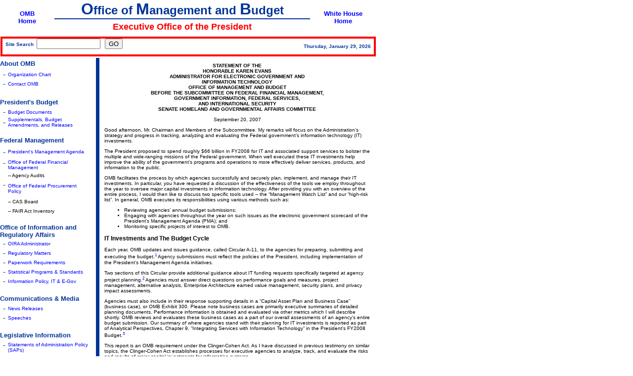

--- FILE ---
content_type: text/html; charset=UTF-8
request_url: https://georgewbush-whitehouse.archives.gov/omb/legislative/testimony/evans/text/092007_evans.html
body_size: 7186
content:
<html lang="en">
<head>
<title>Statement of the Honorable Karen Evans (Text Only)</title>

<meta name="date"                 content="2007-10-04"/>
<meta name="WT.cg_n"              content="Government"/>
<meta name="WT.cg_s"              content="Office of Management and Budget"/>

<script language="JavaScript">
<!--
function MM_reloadPage(init) {  //reloads the window if Nav4 resized
  if (init==true) with (navigator) {if ((appName=="Netscape")&&(parseInt(appVersion)==4)) {
    document.MM_pgW=innerWidth; document.MM_pgH=innerHeight; onresize=MM_reloadPage; }}
  else if (innerWidth!=document.MM_pgW || innerHeight!=document.MM_pgH) location.reload();
}
MM_reloadPage(true);
// -->
</script>
<style type="text/css">
   A:link { text-decoration: none }
   A:active { text-decoration: none }
   A:visited { text-decoration: none }
   A:hover { color: #0000FF; text-decoration: underline }
  </style>
</head>
<body bgcolor="#FFFFFF" text="#000000" link="#0000FF" vlink="#990000" alink="#666699" leftmargin="5" rightmargin="0" topmargin="0" marginwidth="0" marginheight="0">
<table width="745" border="0" cellpadding="0" cellspacing="0">
  <tr> 
    <td valign="top" colspan="4" height="109"> 
      <table width="760" border="0" cellpadding="0" cellspacing="0" height="101" bgcolor="#FFFFFF">
        <tr> 
          <td rowspan="3" valign="middle" align="center" width="110"> 
            <div align="center"><b><font face="Verdana, Arial, Helvetica, sans-serif" size="3"><a href="/omb/text/index.html"><font size="2">OMB</font></a><font size="2"><br>
              <a href="/omb/text/index.html">Home</a></font></font></b></div>
            </td>
          <td align="center" height="33" width="517" valign="middle" nowrap> 
            <center>
              <font size="5"><b><font color="#003399" face="Verdana, Arial, Helvetica, sans-serif" size="6">O</font><font color="#003399" face="Verdana, Arial, Helvetica, sans-serif">ffice 
              of <font size="6">M</font>anagement and <font size="6">B</font>udget</font></b></font> 
            </center>
          </td>
          <td valign="middle" rowspan="3" align="center" width="134"> 
            <div align="center"><b><a href="/text/index.html"><font face="Verdana, Arial, Helvetica, sans-serif" size="2">White 
              House<br>
              Home</font></a></b></div>
          </td>
        </tr>
        <tr> 
          <div align="left"> 
            <td height="2" bgcolor="#003399" align="center"></td>
          </div>
        </tr>
        <tr> 
          <td align="center" height="32" valign="middle" nowrap> 
            <center>
              <b><font size="4" color="#FF0000" face="Verdana, Arial, Helvetica, sans-serif">Executive 
              Office of the President</font></b> 
            </center>
          </td>
        </tr>
        <tr> 
          <td height="2"></td>
          <td></td>
          <td></td>
        </tr>
        <tr>
          <td height="42" colspan="3" valign="middle" align="right"> 
            <table width="760" border="0" cellspacing="1" cellpadding="4" height="16" align="left">
              <tr bgcolor="#ff0000"> 
                <td height="8" width="751"> 
                  <table width="751" border="0" cellspacing="0" cellpadding="0" height="20">
                    <tr bgcolor="#FFFFFF"> 
                      <form name="seek" method="GET" action="/omb/query.html">
                        <td width="247" height="12" valign="middle" align="left"> 
                          <div align="left"><font face="Verdana, Arial, Helvetica, sans-serif" size="1" color="#003399"> 
                            <b>&nbsp;&nbsp;Site&nbsp;Search&nbsp; 
                            <input type="hidden" name="col" value="omb">
                            <font size="1" face="Times New Roman, times, serif"> 
                            <input type="text" name="qt" size="14" value="" maxlength="2047">
                            &nbsp; 
                            <input name="submit" type=submit value="GO">
                            &nbsp;</font></b></font></div>
                        </td>
                      </form>
                      <td width="504" valign="middle" align="right"> 
                        <div align="right"><font color="#003399" size="1" face="Verdana, Arial, Helvetica, sans-serif"><b> 
                          <script language="JavaScript">
<!--
var days   = new Array("Sunday", "Monday", "Tuesday", "Wednesday", "Thursday",
                       "Friday", "Saturday")
var months = new Array("January", "February", "March", "April", "May", "June",
                       "July", "August", "September", "October", "November",
                       "December")
var now    = new Date
var year   = now.getYear()
if(year < 2000) {
  year += 1900
}

document.write(days[now.getDay()] + ", " + months[now.getMonth()] + " " +
               now.getDate() + ", " + year)
//-->
</script>
                          &nbsp; </b></font><font color="#003399" size="1" face="Verdana, Arial, Helvetica, sans-serif"><b> 
                          </b></font></div>
                      </td>
                    </tr>
                  </table>
                </td>
              </tr>
            </table>
          </td>
        </tr>
        <tr>
          <td height="2"></td>
          <td height="2"></td>
          <td height="2"></td>
        </tr>
      </table>
    <td width="1" height="109"> 
  </tr>
  <tr> 
    <td width="194" valign="top" align="left" height="811"> 
      <table border="0" cellpadding="0" cellspacing="0" dwcopytype="CopyTableColumn" align="left" height="773" width="194">
        <tr> 
          <td valign="middle" align="left" colspan="2" height="24"><font size="2" face="Verdana, Arial, Helvetica, sans-serif"><b><a href="/omb/organization/text/index.html"><font color="#003399">About 
            OMB</font></a></b></font> 
          <td width="5" rowspan="41" valign="top">&nbsp; 
        </tr>
        <tr>
          <td width="16" height="19" valign="middle" align="center"><font color="#003399">-</font></td>
          <td valign="middle" align="left" width="165" height="19"><font size="1" face="Verdana, Arial, Helvetica, sans-serif"><a href="/omb/omb_org_chart.pdf">Organization 
            Chart </a></font></td>
        </tr>
        <tr>
          <td height="19" valign="middle" align="center" width="16"><font color="#003399">-</font></td>
          <td valign="middle" align="left" width="165" height="19"><font size="1" face="Verdana, Arial, Helvetica, sans-serif"><a href="/omb/text/contact.html">Contact 
            OMB </a></font></td>
        </tr>
        <tr> 
          <td valign="top" align="left" colspan="2" height="16">&nbsp;</td>
        </tr>
        <tr> 
          <td valign="middle" align="left" colspan="2" height="20"> <font color="#003399" size="2" face="Verdana, Arial, Helvetica, sans-serif"><b>President's 
            Budget</b></font></td>
        </tr>
        <tr> 
          <td width="16" height="19" valign="middle" align="center"><font color="#003399">-</font></td>
          <td valign="middle" align="left" width="165" height="19"><font size="1" face="Verdana, Arial, Helvetica, sans-serif"><a href="/omb/budget/text/index.html">Budget 
            Documents</a></font></td>
        </tr>
        <tr> 
          <td height="19" valign="middle" align="center" width="16"><font color="#003399">-</font></td>
          <td valign="middle" align="left" width="165" height="19"><font size="1" face="Verdana, Arial, Helvetica, sans-serif"><a href="/omb/budget/text/amendments.htm">Supplementals, Budget Amendments, and Releases</a></font></td>
        </tr>
        <tr> 
          <td height="16" colspan="2" valign="top"><font face="Verdana, Arial, Helvetica, sans-serif"></font></td>
        </tr>
        <tr> 
          <td height="20" colspan="2" valign="middle" align="left"><font color="#003399" size="2" face="Verdana, Arial, Helvetica, sans-serif"><b>Federal 
            Management</b></font></td>
        </tr>
        <tr> 
          <td height="26" valign="middle" align="center" width="16"><font color="#003399">-</font></td>
          <td valign="middle" align="left" width="165" height="26"><font size="1" face="Verdana, Arial, Helvetica, sans-serif"><a href="/omb/budintegration/text/pma_index.html">President's 
            Management Agenda</a></font></td>
        </tr>
        <tr> 
          <td height="26" valign="top" align="center" width="16"><font color="#003399">-</font></td>
          <td valign="middle" align="left" width="165" height="26"><font size="1" face="Verdana, Arial, Helvetica, sans-serif"><a href="/omb/financial/text/index.html">Office 
            of Federal Financial<br>
            Management</a></font></td>
        </tr>
        <tr> 
          <td height="18" valign="top" width="16"><font face="Verdana, Arial, Helvetica, sans-serif"></font></td>
          <td valign="middle" align="left" width="165" height="18"><font face="Verdana, Arial, Helvetica, sans-serif" size="1">--&nbsp;Agency 
            Audits</font></td>
        </tr>
        <tr> 
          <td height="34" valign="top" align="center" width="16"><font color="#003399">-</font></td>
          <td valign="middle" align="left" width="165" height="34"><font size="1" face="Verdana, Arial, Helvetica, sans-serif"><a href="/omb/procurement/text/index.html">Office 
            of Federal Procurement<br>
            Policy</a></font></td>
        </tr>
        <tr> 
          <td height="19" valign="middle" align="center" width="16">&nbsp;</td>
          <td valign="middle" width="165" height="19"><font face="Verdana, Arial, Helvetica, sans-serif" size="1">--&nbsp;CAS 
            Board </font></td>
        </tr>
        <tr> 
          <td height="19" valign="middle" align="center" width="16"><font face="Verdana, Arial, Helvetica, sans-serif"></font></td>
          <td valign="middle" width="165" height="19"><font face="Verdana, Arial, Helvetica, sans-serif" size="1">--&nbsp;FAIR 
            Act Inventory</font></td>
        </tr>
        <tr> 
          <td height="16" colspan="2" valign="top"><font face="Verdana, Arial, Helvetica, sans-serif"></font></td>
        </tr>
        <tr> 
          <td height="31" colspan="2" valign="top" align="left"><font color="#003399" size="2" face="Verdana, Arial, Helvetica, sans-serif"><b>Office 
            of Information and Regulatory Affairs</b></font></td>
        </tr>
        <tr> 
          <td height="19" valign="middle" align="center" width="16"><font color="#003399">-</font></td>
          <td valign="middle" align="left" width="165" height="19"><font size="1" face="Verdana, Arial, Helvetica, sans-serif"><a href="/omb/inforeg/text/administrator.html">OIRA 
            Administrator </a></font></td>
        </tr>
        <tr> 
          <td height="19" valign="middle" align="center" width="16"><font color="#003399">-</font></td>
          <td valign="middle" align="left" width="165" height="19"><font size="1" face="Verdana, Arial, Helvetica, sans-serif"><a href="/omb/inforeg/text/regpol.html">Regulatory 
            Matters</a></font></td>
        </tr>
        <tr> 
          <td height="19" valign="middle" align="center" width="16"><font color="#003399">-</font></td>
          <td valign="middle" align="left" width="165" height="19"><font size="1" face="Verdana, Arial, Helvetica, sans-serif"><a href="/omb/inforeg/text/infocoll.html">Paperwork 
            Requirements</a></font></td>
        </tr>
        <tr> 
          <td height="19" valign="middle" align="center" width="16"><font color="#003399">-</font></td>
          <td valign="middle" align="left" width="165" height="19" nowrap><font size="1" face="Verdana, Arial, Helvetica, sans-serif"><a href="/omb/inforeg/text/statpolicy.html">Statistical 
            Programs & Standards</a></font></td>
        </tr>
        <tr> 
          <td height="19" valign="top" align="center" width="16"><font color="#003399">-</font></td>
          <td valign="middle" width="165" height="19" nowrap><font size="1" face="Verdana, Arial, Helvetica, sans-serif"><a href="/omb/inforeg/text/infopoltech.html">Information 
            Policy, IT & E-Gov</a></font></td>
        </tr>
        <tr> 
          <td height="16" colspan="2" valign="top"><font face="Verdana, Arial, Helvetica, sans-serif"></font></td>
        </tr>
        <tr> 
          <td height="20" colspan="2" valign="middle" align="left"> <font color="#003399" size="2" face="Verdana, Arial, Helvetica, sans-serif"><b>Communications 
            &amp; Media</b></font></td>
        </tr>
        <tr> 
          <td height="19" valign="middle" align="center" width="16"><font color="#003399">-</font></td>
          <td valign="middle" align="left" width="165" height="19"><font size="1" face="Verdana, Arial, Helvetica, sans-serif"><a href="/omb/pubpress/text/index.html">News 
            Releases</a></font></td>
        </tr>
        <tr> 
          <td height="19" valign="middle" align="center" width="16"><font color="#003399">-</font></td>
          <td valign="middle" align="left" width="165" height="19"><font size="1" face="Verdana, Arial, Helvetica, sans-serif"><a href="/omb/speeches/text/index.html">Speeches</a></font></td>
        </tr>
        <tr> 
          <td height="16" colspan="2" valign="top" align="left"><font face="Verdana, Arial, Helvetica, sans-serif"></font></td>
        </tr>
        <tr> 
          <td height="20" colspan="2" valign="middle" align="left"><font color="#003399" size="2" face="Verdana, Arial, Helvetica, sans-serif"><b>Legislative 
            Information </b></font></td>
        </tr>
        <tr> 
          <td height="28" valign="top" align="center" width="16"><font color="#003399">-</font></td>
          <td valign="middle" align="left" width="165" height="28"><font size="1" face="Verdana, Arial, Helvetica, sans-serif"><a href="/omb/legislative/sap/text/index.html">Statements 
            of Administration Policy (SAPs)</a></font></td>
        </tr>
        <tr> 
          <td height="19" valign="middle" align="center" width="16"><font color="#003399">-</font></td>
          <td valign="middle" align="left" width="165" height="19"><font size="1" face="Verdana, Arial, Helvetica, sans-serif"><a href="/omb/legislative/testimony/text/index.html">Testimony</a></font></td>
        </tr>
        <tr> 
          <td height="19" valign="middle" align="center" width="16"><font color="#003399">-</font></td>
          <td valign="middle" align="left" width="165" height="19"><font size="1" face="Verdana, Arial, Helvetica, sans-serif"><a href="/omb/legislative/text/index.html">Reports 
            to Congress</a></font></td>
        </tr>
        <tr> 
          <td height="16" colspan="2" valign="top" align="left"><font face="Arial, Helvetica, sans-serif, Verdana"></font></td>
        </tr>
        <tr> 
          <td height="20" colspan="2" valign="middle" align="left"> <font color="#003399" size="2" face="Verdana, Arial, Helvetica, sans-serif"><b>Information 
            for Agencies</b></font></td>
        </tr>
        <tr> 
          <td height="18" valign="middle" align="center" width="16"><font color="#003399">-</font></td>
          <td valign="middle" align="left" width="165" height="18"><font size="1" face="Verdana, Arial, Helvetica, sans-serif"><a href="/omb/circulars/text/index.html">Circulars</a></font></td>
        </tr>
        <tr> 
          <td height="18" valign="middle" align="center" width="16"><font color="#003399">-</font></td>
          <td valign="middle" align="left" width="165" height="18"><font size="1" face="Verdana, Arial, Helvetica, sans-serif"><a href="/omb/memoranda/text/index.html">Memoranda</a></font></td>
        </tr>
        <tr> 
          <td height="18" valign="middle" align="center" width="16"><font color="#003399">-</font></td>
          <td valign="middle" align="left" width="165" height="18"><font size="1" face="Verdana, Arial, Helvetica, sans-serif"><a href="/omb/bulletins/text/index.html">Bulletins</a></font></td>
        </tr>
        <tr> 
          <td height="18" valign="middle" align="center" width="16"><font color="#003399">-</font></td>
          <td valign="middle" align="left" width="165" height="18"><font size="1" face="Verdana, Arial, Helvetica, sans-serif"><a href="/omb/privacy/text/index.html">Pivacy 
            Guidance </a></font></td>
        </tr>
        <tr> 
          <td height="18" valign="middle" align="center" width="16"><font color="#003399">-</font></td>
          <td valign="middle" align="left" width="165" height="18"><font size="1" face="Verdana, Arial, Helvetica, sans-serif"><a href="/omb/grants/text/index.html">Grants 
            Management</a></font></td>
        </tr>
<tr>    
<td height="18" valign="middle" align="center" width="16"><font
color="#003399">-</font></td> <td valign="middle" align="left"
width="165" height="18"><font size="1" face="Verdana, Arial, Helvetica,
sans-serif"><a
href="/omb/reports/text/index.html">Reports</a></font></td> </tr>

        <tr> 
          <td height="16" colspan="2" valign="top" align="left"><font face="Verdana, Arial, Helvetica, sans-serif"></font></td>
        </tr>
        <tr> 
          <td height="36" colspan="2" valign="top" align="left"><font size="2" face="Verdana, Arial, Helvetica, sans-serif"><b><a href="/omb/text/sitemap.html"><font color="#003399">Site 
            Map</font></a></b></font></td>
        </tr>
        <tr> 
          <td height="20" colspan="2" valign="top" align="left"><font face="Verdana, Arial, Helvetica, sans-serif" size="2"><b><a href="http://www.firstgov.gov/"><font color="#003399">First 
            Gov</font></a></b></font></td>
          <td width="5" valign="top">&nbsp; 
        </tr>
        <tr>
          <td height="20" colspan="2" valign="top" align="left"><font face="Verdana, Arial, Helvetica, sans-serif" size="2"><b><a href="http://www.egov.gov/"><font color="#003399">eGov</font></a></b></font></td>
        </tr>
      </table>
    <td width="7" valign="top" bgcolor="#003399"><font color="#003399">&#124;</font></td>
    <td width="556" valign="top"> 
      <table width="557" border="0" cellpadding="0" cellspacing="10">
        <tr> 
          <td width="537" valign="top"> <font size="1" face="Verdana, Arial, Helvetica, sans-serif">


<!DOCTYPE html PUBLIC "-//W3C//DTD XHTML 1.0 Transitional//EN" "http://www.w3.org/TR/xhtml1/DTD/xhtml1-transitional.dtd">
<html xmlns="http://www.w3.org/1999/xhtml">
<head>
<meta http-equiv="Content-Type" content="text/html; charset=iso-8859-1" />

</head>

<body>
<p align="center"><strong>STATEMENT OF THE<br />
  <a name="top" id="top"></a> HONORABLE KAREN EVANS<br /> 
ADMINISTRATOR FOR ELECTRONIC GOVERNMENT AND<br />  
INFORMATION TECHNOLOGY <br />
OFFICE OF MANAGEMENT AND BUDGET<br /> 
BEFORE THE SUBCOMMITTEE ON FEDERAL FINANCIAL MANAGEMENT, <br />
GOVERNMENT INFORMATION, FEDERAL SERVICES, 
<br />
AND INTERNATIONAL SECURITY <br />
SENATE HOMELAND AND GOVERNMENTAL AFFAIRS COMMITTEE</strong> </p>
<p align="center">September 20, 2007 </p>
<p>Good afternoon, Mr. Chairman and Members of the Subcommittee.  My remarks will focus on the Administration&rsquo;s strategy and progress in tracking, analyzing and evaluating the Federal government&rsquo;s information technology (IT) investments.  </p>
<p>The President proposed to spend roughly $66 billion in FY2008 for IT and associated support services to bolster the multiple and wide-ranging missions of the Federal government.  When well executed these IT investments help improve the ability of the government&rsquo;s programs and operations to more effectively deliver services, products, and information to the public.    </p>
<p>OMB facilitates the process by which agencies successfully and securely plan, implement, and manage their IT investments. In particular, you have requested a discussion of the effectiveness of the tools we employ throughout the year to oversee major capital investments in information technology.  After providing you with an overview of the entire process, I would then like to discuss two specific tools used -- the &ldquo;Management Watch List&rdquo; and our &ldquo;high-risk list&rdquo;.  In general, OMB executes its responsibilities using various methods such as: </p>
<ul>
  <li>  Reviewing agencies&rsquo; annual budget submissions;</li>
  <li> Engaging with agencies throughout the year on such issues as the electronic government scorecard of the President&rsquo;s Management Agenda (PMA); and  </li>
  <li> Monitoring specific projects of interest to OMB.</li>
</ul>
<h3>IT Investments and The Budget Cycle</h3>
<p> Each year, OMB updates and issues guidance, called Circular A-11, to the agencies for preparing, submitting and executing the budget.<sup><a href="../text/#1">1</a></sup>  Agency submissions must reflect the policies of the President, including implementation of the President&rsquo;s Management Agenda initiatives.   </p>
<p>Two sections of this Circular provide additional guidance about IT funding requests specifically targeted at agency project planning.<sup><a href="../text/#2">2</a></sup> Agencies must answer direct questions on performance goals and measures, project management, alternative analysis, Enterprise Architecture earned value management, security plans, and privacy impact assessments.  </p>
<p>Agencies must also include in their response supporting details in a &ldquo;Capital Asset Plan and Business Case&rdquo; (business case), or OMB Exhibit 300.  Please note business cases are primarily executive summaries of detailed planning documents.  Performance information is obtained and evaluated via other metrics which I will describe shortly.  OMB reviews and evaluates these business cases as a part of our overall assessments of an agency's entire budget submission.  Our summary of where agencies stand with their planning for IT investments is reported as part of Analytical Perspectives, Chapter 9, &ldquo;Integrating Services with Information Technology&rdquo; in the President's FY2008 Budget.<sup><a href="../text/#3">3</a></sup> </p>
<p>This report is an OMB requirement under the Clinger-Cohen Act.  As I have discussed in previous testimony on similar topics, the Clinger-Cohen Act establishes processes for executive agencies to analyze, track, and evaluate the risks and results of major capital investments for information systems.    </p>
<p>It is important to note, OMB is but one of the intended audiences for the business case &#8211; the primary audiences are the agency officials and their investment review boards.  These managers should use the business cases to effectively manage their own IT portfolios and submit to OMB only those investment requests meeting criteria specified in law and or OMB policies and supporting the priorities of the Administration.    </p>
<p>Agencies submit their overall Agency IT Investment Portfolio as OMB Exhibit 53.  For the FY 09 budget cycle, we have modified the exhibit 53 adding a &ldquo;High Risk Project designations&rdquo; as a new investment category for projects that are only portions of a larger consolidated investment. For the first time agencies will also identify whether or not each individual investment in their exhibit 53 is included on their quarterly High Risk List report. </p>
<h3>Using the President&rsquo;s Management Agenda Scorecard to Assist Oversight </h3>
<p>Each quarter agencies receive a scorecard reporting their progress and status in achieving Government-wide goals under the PMA.  OMB analyzes information provided on business cases when evaluating agencies&rsquo; activities pertaining to the Electronic Government component of the scorecard.   </p>
<p>We deliberately included a criterion for &ldquo;acceptable business cases&rdquo; to emphasize its importance in effective IT investment management.  It is just one of a number of components agencies must satisfy to get to green (or yellow) for the scorecard.  Agency scores are posted quarterly at <a href="/goodbye/49c401ba6be63e74c18c427e100e276fefb0022c.html">http://results.gov/agenda/scorecard.html</a>. </p>
<h3>The Management Watch List in the President&rsquo;s FY2008 Budget </h3>
<p>The information included in each business case ultimately helps OMB and the agencies ensure effectively planned IT investments and improve portfolio management. Business cases reflecting one or more planning weaknesses are placed on the &ldquo;management watch list&rdquo; and are targeted for follow-up.    </p>
<p>The FY2008 President&rsquo;s budget proposes approximately $66 billion for IT and associated support services.  Of the 840 business cases submitted this year, there were initially 346, valued at least $14.4 billion, not meeting the criteria for success as defined in the President&rsquo;s Management Agenda Scorecard.  However, agencies, with the support of OMB, have an opportunity to remediate these deficiencies and monitor progress after the initial reporting period.  This year, OMB collaborated with the President&rsquo;s Council on Integrity and Efficiency as well as relevant agency Inspector Generals to assist with the independent verification and validation for areas of concern.  I am pleased to report that as of August 2007, there were 136 business cases remaining on the Management Watch List with at least $8.6 billion in projected IT spending for FY2008, a decrease of $5.8 billion from the list published in February 2007. </p>
<h3>Improving Project Performance with the High-Risk List</h3>
<p>Having described a business case as a planning document and the Management Watch List as a tool used by OMB to track agency project planning, I would also like to describe another indicator &#8211; the high risk list.  The high risk list is used to analyze and evaluate actual project execution and performance.    </p>
<p>Over the past several years, agencies have striven to improve the quality of their IT project planning and justification, but the realization that it is important to continue this improvement during the execution phase of the IT project is a more recent development.  OMB guidance<sup><a href="../text/#4">4</a></sup> now describes specific procedures to assist agencies&rsquo; improvement of project planning and implementation of earned value management.</p>
<p> The objective of our analysis is to manage the risk associated with the IT project each quarter to achieve the intended outcomes.  Each quarter agencies evaluate and report to us on the performance of high risk projects.  These projects are considered <em>high</em>-risk, requiring special attention from the highest level of agency management and oversight authorities due to the size, complexity, and/or nature of the risk of the project, but are not necessarily <em>at</em>-risk.  For example, a successfully performing project may still be classified as high-risk due to exceptionally high costs and or complexity.  For example, all e-government initiatives have been determined to be &ldquo;high risk&rdquo; and therefore are reported on agency quarterly reports. </p>
<p>Oversight authorities and agency management have tangible data on the performance of projects at least quarterly to better ensure improved execution and performance.  Agency managers and oversight authorities should know within 90 days if a project is not performing well.  OMB then works in partnership with agencies and GAO to address deficiencies in high-risk programs.  It is therefore a collaborative effort to manage project risk and avoid problems should they occur or catch them early before taxpayers&rsquo; dollars are wasted. </p>
<p>The &quot;high risk list&quot; approach is separate and distinct from the &ldquo;management watch list&rdquo; since it presents oversight authorities with information differing in focus, timing, and expected results.   It is not designed to replace pre-existing oversight and internal agency processes, but rather to supplement and complement them.    This concludes my presentation of the Administration&rsquo;s strategy and progress to date in analyzing, tracking, and evaluating the results of the government&rsquo;s IT investments. </p>
<p><sup>1<a name="1" id="1"></a></sup> Circular A-11, &ldquo;Preparation, Submission, and Execution of the Budget&rdquo;, <a href="/omb/budget/fy2008/text/">/omb/budget/fy2008/</a>. </p>
<p><sup>2</sup> <a name="2" id="2"></a>Section 53, &ldquo;Information Technology and E-Government&rdquo; and Section 300, &ldquo;Planning, Budgeting, Acquisition, and Management of Capital Assets.&rdquo; </p>
<p><sup>3</sup> <a href="/omb/budget/fy2008/text/">/omb/budget/fy2008/</a></p>
<p><sup>4</sup> <a href="/omb/memoranda/text/2005.html">/omb/memoranda/2005.html </a></p>
<p align="right"><a href="../text/#top"><font size="-2">Return to top</font></a> </p>
</body>
</html>



</font></td>
        </tr>
        <tr> </tr>
      </table>
      <table width="556" border="0" cellpadding="0" cellspacing="10" height="54" align="center">
        <tr> 
          <td width="536" height="1" valign="top"> 
            <hr size="1" noshade>
          </td>
        </tr>
        <tr> 
          <td height="36" valign="middle" align="center" width="536"> 
            <div align="center"><font size="1" face="Verdana, Arial, Helvetica, sans-serif"><a href="/omb/fedreg/text/index.html">Federal 
              Register</a>&nbsp;&nbsp;|&nbsp;<a href="/omb/recruitment/text/index.html">Job 
              at OMB</a>&nbsp;&nbsp;|&nbsp;<a href="/omb/foia/text/index.html">FOIA</a>&nbsp;&nbsp;|&nbsp;<a href="/omb/gils/text/gils-top.html">OMB 
              Locator</a>&nbsp;&nbsp;|&nbsp;<a href="/omb/legislative/testimony/evans/092007_evans.html">Graphic 
              Version</a><br>
              <a href="/omb/text/accessibility.html">Accessibility</a>&nbsp;&nbsp;|&nbsp;<a href="/omb/text/privacy.html">Privacy 
              Statement</a>&nbsp;&nbsp;|&nbsp;<a href="/omb/text/search">Site 
              Search</a>&nbsp;&nbsp;|&nbsp;<a href="/omb/text/help.html">Help</a></font> 
            </div>
          </td>
        </tr>
      </table>
      <p>&nbsp;</p>
    </tr>
</table>
<tr> 
  <td height="320"> 
  <td> 
  <td valign="top">&nbsp; 
</tr>
<tr> 
  <td height="16"> 
  <td> 
  <td rowspan="2" valign="top">&nbsp; 
</tr>
<tr> 
  <td height="27"> 
  <td> 
  <td> 
</tr>
<script src="/js/stat.js" language="javascript" type="text/javascript"></script>
<noscript>

</noscript>


</body>
</html>
